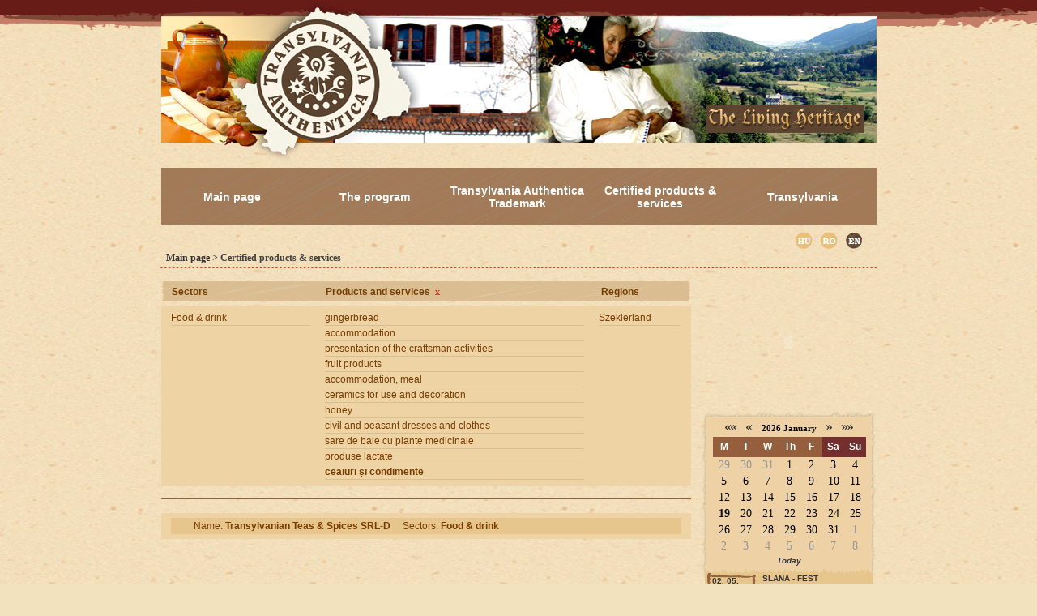

--- FILE ---
content_type: text/html; charset=UTF-8
request_url: https://transylvania-authentica.ro/lap/en/members/-19,-/0
body_size: 4608
content:

<!DOCTYPE HTML PUBLIC "-//W3C//DTD HTML 4.01 Transitional//EN">
<html>
 <head>
		<BASE HREF="https://transylvania-authentica.ro/">
		<title>Transylvania-Authentica, accomodation,meal,arts,crafts</title>
		<meta name="description" content="Transylvania Authentica">
		<meta name="keywords" content="erdely  ardeal  transylvania  traditional natural certified hagyomanyos  minositett  kezmuves crafts">
	 <link rel="stylesheet" href="styles.css">
		<title>TA</title>
	 <meta http-equiv="content-type" content="text/html; charset=utf-8">
		<script type="text/javascript" language="JavaScript" src="js/jquery-1.4.4.js"></script>
		<script type="text/javascript" language="JavaScript" src="js/functions.js"></script>
		<script type="text/javascript" src="js/jquery.lightbox-0.5.js"></script>
		<link rel="stylesheet" type="text/css" href="styles/jquery.lightbox-0.5.css" media="all">
		<script language="javascript" type="text/javascript">AC_FL_RunContent = 0;</script>
		<script src="AC_RunActiveContent1.js" type="text/javascript" language="javascript"></script>
		<!--[if lt IE 7.]>
  <script defer type="text/javascript" src="js/pngfix.js"></script>
  <![endif]-->		
	</head>
 <body onLoad="
	 t=setInterval('figyel()', 100); datum('1768785139', 'en'); showGal('foto', 0, 'en');
		">
	 <DIV id="top">
		 <div id="banner" style="background-image: url(images/bannerta_en.png);">
			</div>
		</DIV>
		
		<DIV id="menu">
		 <div class="menu-item" id="mn1" onMouseOver="this.style.backgroundImage='url(images/itembg.png)';$('#mi1').css('color','white');showMenu('menu_1');" onMouseOut="this.style.backgroundImage='';$('#mi1').css('color','white');kint=true"><table cellpadding=0 cellspacing=0><tr><td height=46 width=176 align=center valign=middle><a class="menuitem" id=mi1 href="https://transylvania-authentica.ro/lap/en">Main page</a></td></tr></table></div>
		 <div class="menu-item" id="mn2" onMouseOver="this.style.backgroundImage='url(images/itembg.png)';$('#mi2').css('color','white');showMenu('menu_2');" onMouseOut="this.style.backgroundImage='';$('#mi2').css('color','white');kint=true"><table cellpadding=0 cellspacing=0><tr><td height=46 width=176 align=center valign=middle><a class="menuitem" id=mi2 href="javascript:void(0)">The program</a></td></tr></table></div>
		 <div class="menu-item" id="mn3" onMouseOver="this.style.backgroundImage='url(images/itembg.png)';$('#mi3').css('color','white');showMenu('menu_3');" onMouseOut="this.style.backgroundImage='';$('#mi3').css('color','white');kint=true"><table cellpadding=0 cellspacing=0><tr><td height=46 width=176 align=center valign=middle><a class="menuitem" id=mi3 href="javascript:void(0)">Transylvania Authentica Trademark</a></td></tr></table></div>
		 <div class="menu-item" id="mn4" onMouseOver="this.style.backgroundImage='url(images/itembg.png)';$('#mi4').css('color','white'); " onMouseOut="this.style.backgroundImage='';$('#mi4').css('color','white');kint=true"><table cellpadding=0 cellspacing=0><tr><td height=46 width=176 align=center valign=middle><a class="menuitem" id=mi4 href="lap/en/members">Certified products &amp; services</a></td></tr></table></div>
		 <div class="menu-item" id="mn5" onMouseOver="this.style.backgroundImage='url(images/itembg.png)';$('#mi5').css('color','white');showMenu('menu_5');" onMouseOut="this.style.backgroundImage='';$('#mi5').css('color','white');kint=true"><table cellpadding=0 cellspacing=0><tr><td height=46 width=176 align=center valign=middle><a class="menuitem" id=mi5 href="javascript:void(0)">Transylvania</a></td></tr></table></div>
		</DIV>
		
		<table style="text-align:left;width:883px; margin:0 auto 0 auto;" cellpadding=0 cellspacing=0>
			<tr>
				<td height=0>
					<div onMouseOver="$('#mn1').trigger('onmouseover')" onMouseOut="$('#mn1').trigger('onmouseout')" id="menu_1" class="menu">
						<div class="sb-sep" style="margin-top:12px">&nbsp;</div>
						<div class="submenu"><a href="lap/en" class="sm-item">News</a></div>
						<div class="sb-sep">&nbsp;</div>
						<div class="submenu"><a href="lap/en/events" class="sm-item">Events</a></div>
						<div class="sb-sep">&nbsp;</div>
						<div class="submenu"><a href="lap/en/contact-information-transylvania-authentica-trademark" class="sm-item">Contact /<br> Message box</a></div>
						<div class="sb-sep">&nbsp;</div>
						<div class="submenu"><a href="lap/en/faq" class="sm-item">F.A.Q.</a></div>
						<div class="sb-sep">&nbsp;</div>
					</div>
					<div onMouseOver="$('#mn2').trigger('onmouseover')" onMouseOut="$('#mn2').trigger('onmouseout')" id="menu_2" class="menu">
						<div class="sb-sep" style="margin-top:12px">&nbsp;</div>
						<div class="submenu"><a href="lap/en/transylvania-authentica-program" class="sm-item">Transylvania<br>Authentica</a></div>
						<div class="sb-sep">&nbsp;</div>
						<div class="submenu"><a href="lap/en/environmental-partnership-foundation" class="sm-item">Environmental<br>Partnership<br>Foundation</a></div>
						<div class="sb-sep">&nbsp;</div>
						<div class="submenu"><a href="lap/en/partners" class="sm-item">Partners</a></div>
						<div class="sb-sep">&nbsp;</div>
						<div class="submenu"><a href="lap/en/sponsors" class="sm-item">Founder</a></div>
						<div class="sb-sep">&nbsp;</div>
					</div>
					<div onMouseOver="$('#mn3').trigger('onmouseover')" onMouseOut="$('#mn3').trigger('onmouseout')" id="menu_3" class="menu">
						<div class="sb-sep" style="margin-top:12px">&nbsp;</div>
						<div class="submenu"><a href="lap/en/transylvania-authentica-trademark" class="sm-item">Description</a></div>
						<div class="sb-sep">&nbsp;</div>
						<div class="submenu"><a href="lap/en/sectors" class="sm-item">Sectors</a></div>
						<div class="sb-sep">&nbsp;</div>
						<div class="submenu"><a href="lap/en/application" class="sm-item">Application</a></div>
						<div class="sb-sep">&nbsp;</div>
						<div class="submenu"><a href="lap/en/transylvania-authentica-application-form" class="sm-item">Application form</a></div>
						<div class="sb-sep">&nbsp;</div>
					</div>
					<div onMouseOver="$('#mn4').trigger('onmouseover')" onMouseOut="$('#mn4').trigger('onmouseout')" id="menu_4" class="menu">
						<div class="sb-sep" style="margin-top:12px">&nbsp;</div>
						<div class="submenu"><a href="javascript:;" class="sm-item">Members</a></div>
						<div class="spacer" style="height:3px">&nbsp;</div>
						<div class="sb-sep">&nbsp;</div>
						<div class="spacer">&nbsp;</div>
						<div class="sb-sep">&nbsp;</div>
						<div class="spacer" style="height:3px">&nbsp;</div>
						<div class="submenu"><a href="javascript:;" class="sm-item">Sectors</a></div>
						<div class="sb-sep">&nbsp;</div>
						<div class="submenu"><a href="javascript:;" class="sm-item">Products and services</a></div>
						<div class="sb-sep">&nbsp;</div>
						<div class="submenu"><a href="javascript:;" class="sm-item">Regions</a></div>
						<div class="sb-sep">&nbsp;</div>
						<div class="submenu"><a href="javascript:;" class="sm-item">Locations</a></div>
						<div class="sb-sep">&nbsp;</div>
					</div>
					<div onMouseOver="$('#mn5').trigger('onmouseover')" onMouseOut="$('#mn5').trigger('onmouseout')"id="menu_5" class="menu">
						<div class="sb-sep" style="margin-top:12px">&nbsp;</div>
						<div class="submenu"><a href="lap/en/despre-transilvania" class="sm-item">Description</a></div>
						<div class="sb-sep">&nbsp;</div>
						<div class="submenu"><a href="lap/en/transylvanian-plateu" class="sm-item">Transylvanian Plateu</a></div>
						<div class="sb-sep">&nbsp;</div>
						<div class="submenu"><a href="lap/en/south-ransylvania-banat" class="sm-item">South Trans. and Banat</a></div>
						<div class="sb-sep">&nbsp;</div>
						<div class="submenu"><a href="lap/en/maramures" class="sm-item">Maramures</a></div>
						<div class="sb-sep">&nbsp;</div>
						<div class="submenu"><a href="lap/en/crisana-tara-mosilor" class="sm-item">Crisana si Tara Mosilor</a></div>
						<div class="sb-sep">&nbsp;</div>
						<div class="submenu"><a href="lap/en/saxon-land" class="sm-item">Saxon Land</a></div>
						<div class="sb-sep">&nbsp;</div>
						<div class="submenu"><a href="lap/en/szekler-land" class="sm-item">Seklerland</a></div>
						<div class="sb-sep">&nbsp;</div>
						<div class="submenu"><a href="lap/en/photo-galley" class="sm-item">Gallery</a></div>
						<div class="sb-sep">&nbsp;</div>
						<div class="submenu"><a href="lap/en/sources" class="sm-item">Sources</a></div>
						<div class="sb-sep">&nbsp;</div>
					</div>
				</td>
			</tr>
		</table>
		
		<div class="spacer" style="height:9px">&nbsp;</div>
		<div id="lang-ch">
		 <a href="lap/hu/tagok/-19,-/0"><img src="images/hu_off.gif"></a>
			<a href="lap/ro/membrii/-19,-/0"><img src="images/ro_off.gif" hspace=6></a>
			<a href="lap/en/members/-19,-/0"><img src="images/en_on.gif"></a>
			<!--a href="lap/hu"><img src="images/hu_off.gif"></a>
			<a href="lap/ro"><img src="images/ro_off.gif" hspace=6></a>
			<a href="lap/en"><img src="images/en_on.gif"></a-->
		</div>
	
	 <div id="title"><a class=none href="en">Main page</a> > Certified products &amp; services</div>
		
		<div class="spacer" style="height:6px">&nbsp;</div>
	
	 <DIV id="page">
		 <DIV id="left"><div class="spacer" style="height : 10px">&nbsp;</div>
<a name=szak></a>
<div style="width: 654px; height:24px; background-image: url(images/bgkereso.gif)">
 <div style="float:left; width: 172px; margin-left: 13px; font-size:12px;font-weight: bold; padding-top:6px;">Sectors</div>
	<div style="float:left; width: 340px; margin-left: 18px; font-size:12px;font-weight: bold; padding-top:6px;">Products and services&nbsp;&nbsp;<a title="Delete filter" style="text-decoration:none;font-family:verdana" href="lap/en/members/--#szak">x</a></div>
	<div style="float:left; width: 80px;   font-size:12px;font-weight: bold; padding-top:6px;">Regions</div>
 <div class="spacer" style="height : 1px">&nbsp;</div>
</div>
 

<div style="margin-top:6px; padding: 6px 12px; font-size:12px;  background-color: #eed3a5">
 <div style="float:left; width: 172px;"><div class="k-item "><a href="lap/en/members/3-19,-#szak">Food & drink</a></div>
	</div>
 <div style="float:left; width: 320px; margin-left:18px;"><div class="k-item "><a href="lap/en/members/-19,2-#szak">gingerbread</a></div><div class="k-item "><a href="lap/en/members/-19,3-#szak">accommodation</a></div><div class="k-item "><a href="lap/en/members/-19,4-#szak">presentation of the craftsman activities</a></div><div class="k-item "><a href="lap/en/members/-19,5-#szak">fruit products</a></div><div class="k-item "><a href="lap/en/members/-19,9-#szak">accommodation, meal</a></div><div class="k-item "><a href="lap/en/members/-19,12-#szak">ceramics for use and decoration</a></div><div class="k-item "><a href="lap/en/members/-19,13-#szak">honey</a></div><div class="k-item "><a href="lap/en/members/-19,16-#szak">civil and peasant dresses and clothes</a></div><div class="k-item "><a href="lap/en/members/-19,17-#szak">sare de baie cu plante medicinale</a></div><div class="k-item "><a href="lap/en/members/-19,18-#szak">produse lactate</a></div><div class="k-item sel"><a href="lap/en/members/--#szak">ceaiuri &#537;i condimente</a></div>
	</div>	
	
 <div style="float:left; width: 100px; margin-left:18px;"><div class="k-item "><a href="lap/en/members/-19,-6#szak">Szeklerland</a></div>
	</div>		
	
<div class="spacer" style="height : 1px">&nbsp;</div>
</div>
<div class="spacer" style="height : 16px">&nbsp;</div><div style="border-top:1px solid #955f3d; height:1px; overflow:hidden">&nbsp;</div><div class="spacer" style="height : 16px">&nbsp;</div><div style=" padding: 6px 12px; font-size:12px;  background-color: #eed3a5"><div class="tag-item" style="background-color: #e7c68e"><a href="lap/en/members-description/-19,-/Transylvanian-Teas--Spices-SRL-D-Food--drink-ceaiuri-537i-condimente-35">Name: <b>Transylvanian Teas & Spices SRL-D</b>&nbsp;&nbsp;&nbsp;&nbsp;&nbsp;Sectors: <b>Food & drink</b></a></div></div>				
	
			</DIV>
   
   <DIV id="right">
		<div style='margin-left:3px;'>
				<object classid="clsid:d27cdb6e-ae6d-11cf-96b8-444553540000" codebase="http://download.macromedia.com/pub/shockwave/cabs/flash/swflash.cab#version=7,0,0,0" width="207" height="170" id="ads1" align="middle">
						<param name="allowScriptAccess" value="sameDomain" />
						<param name="movie" value="images/banner_en.swf" />
						<param name="quality" value="high" />
						<param name="wmode" value="transparent" />
						<param name="bgcolor" value="#545454" />
						<embed src="images/banner_en.swf" quality="high" wmode="transparent" width="207" height="170" name="ads3" align="middle" allowScriptAccess="sameDomain" type="application/x-shockwave-flash" pluginspage="http://www.macromedia.com/go/getflashplayer" />
					</object>			
		
		</div>
			 <div id="naptar">
				
				</div>
				<div class="hirmini">
					<div class="hirmini-title">
						<div class="hirmini-datum">02. 05. 2014</div>
						<div class="hirmini-title-text"><a class="link-11-black" href="lap/en/events/1391551200/SLAN---FEST-38">SLANĂ - FEST</a></div>
						<div class=spacer></div>
					</div>
					<div class="hirmini-body">
						<div class="hirmini-heading">
							Târgul &#537;i concursul slăninelor de casă.

Sursă: http://www.craftsmen.ro/index.php/programe/targuri/284-slana-fest-iv
						</div>
						<div class="hirmini-bottom"><a href="lap/en/events/1391551200/SLAN---FEST-38" class="link-tovabb2">details&nbsp;<img src="images/tovabb.gif"></a></div>
					</div>
				</div>	
    
				<div class="hirmini">
					<div class="hirmini-title">
						<div class="hirmini-datum">12. 16. 2013</div>
						<div class="hirmini-title-text"><a class="link-11-black" href="lap/en/events/1387144800/TARG-DE-CRCIUN-37">TÂRG DE CRĂCIUN</a></div>
						<div class=spacer></div>
					</div>
					<div class="hirmini-body">
						<div class="hirmini-heading">
							În acest an Breasla Mestesugarilor din Transilvania, impreuna cu Asociatia Mesterilor Populari din Cluj organizeaza Targuri in două loca&#539;ii: strada Sextil Puscariu si piateta din partea dreapta a Casei Matia, respectiv curtea Muzeului de Arta (Palatul Banffy), de pe Piata Unirii nr. 30.
						</div>
						<div class="hirmini-bottom"><a href="lap/en/events/1387144800/TARG-DE-CRCIUN-37" class="link-tovabb2">details&nbsp;<img src="images/tovabb.gif"></a></div>
					</div>
				</div>	
    
				<div class="hirmini">
					<div class="hirmini-title">
						<div class="hirmini-datum">08. 28. 2013</div>
						<div class="hirmini-title-text"><a class="link-11-black" href="lap/en/events/1377637200/TARG-DE-TOAMN-LA-TARGU-SECUIESC-35">TÂRG DE TOAMNĂ LA TÂRGU SECUIESC</a></div>
						<div class=spacer></div>
					</div>
					<div class="hirmini-body">
						<div class="hirmini-heading">
							Perioada de desfăşurare: 18 august - 1 septembrie 2013
Sursă: www.oszisokadalom.ro
						</div>
						<div class="hirmini-bottom"><a href="lap/en/events/1377637200/TARG-DE-TOAMN-LA-TARGU-SECUIESC-35" class="link-tovabb2">details&nbsp;<img src="images/tovabb.gif"></a></div>
					</div>
				</div>	
    
						<div class="hirmini-body">
							<div class="hirmini-heading" style="text-align: center">
								<a href="lap/en/all-events" class="link-tovabb2">View all events</a>
							</div>
						</div><div class="spacer" style="height : 22px">&nbsp;</div>
					<div id="mini-galeria">
						<div style="padding-left:4px;padding-top:2px;"><div id="gal-foto" class=galeria-title><a href="javascript:;" onClick="showGal('foto', 0, 'en')">Photo</a></div><div id="gal-video" class=galeria-title><a href="javascript:;" onClick="showGal('video', 0, 'en')">Video</a></div><div id="gal-audio" class=galeria-title><a href="javascript:;" >Audio</a></div><div class="spacer" style="height : 1px">&nbsp;</div>
						</div><div class="spacer" style="height : 7px">&nbsp;</div>	
						<div id=gal-content></div>
					</div>
	   <div style='margin-top:16px;'>
				 <a href="http://www.facebook.com/pages/Transylvania-Authentica/216392868372217" target="_TOP" title="Transylvania Authentica"><img src="http://badge.facebook.com/badge/216392868372217.2563.2063287594.png" width="120" height="101" style="border: 0px;" /></a>
				 <br>
					<iframe src="http://www.facebook.com/plugins/like.php?href=http%3A%2F%2Fwww.facebook.com%2Fpages%2FTransylvania-Authentica%2F216392868372217&amp;send=false&amp;layout=button_count&amp;width=100&amp;show_faces=false&amp;action=like&amp;colorscheme=light&amp;font=lucida+grande&amp;height=21" scrolling="no" frameborder="0" style="border:none; overflow:hidden; width:100px; height:21px; margin:10px 0 0 4px" allowTransparency="true"></iframe>
				</div>
		 </DIV>		
   <div class=spacer></div>			
		</DIV>
		
		<DIV id="bottom-top">
		 &nbsp;
		</DIV>
		
		<DIV id="bottom-middle">
		 <div style="width:883px; margin:0 auto 0 auto; text-align:left">
			 <div style="float:left;width:10px;">&nbsp;</div>
			 <div class="bottom-cim"><a href="https://transylvania-authentica.ro/">Main page</a></div>
				<div class="bottom-cim"><a href="lap/en/transylvania-authentica-program">The program</a></div>
				<div class="bottom-cim"><a href="lap/en/transylvania-authentica-trademark">Transylvania Authentica Trademark</a></div>
				<div class="bottom-cim"><a href="lap/en/members">Certified products &amp; services</a></div>
				<div class="bottom-cim"><a href="lap/en/despre-transilvania">Transylvania</a></div>
				<div class="spacer"></div>
				<div class="bottom-sep"></div>
				<div style="float:left;width:10px;">&nbsp;</div>
				<div class="links-holder">
				 <a href="lap/en/news" class="bottom-link">News</a><br>
					<a href="lap/en/events" class="bottom-link">Events</a><br>
					<a href="lap/en/contact-information-transylvania-authentica-trademark" class="bottom-link">Contact</a><br>
					<a href="lap/en/faq" class="bottom-link">F.A.Q.</a><br>	
					<a href="lap/en/video-gallery" class="bottom-link">Video gallery</a><br>
					<a href="lap/en/audio" class="bottom-link">Audio gallery</a>
					
				</div>
				<div class="links-holder">
				 <a href="lap/en/environmental-partnership-foundation" class="bottom-link">Environmental<br>Partnership<br>Foundation</a><br>
					<a href="lap/en/partners" class="bottom-link">Partners</a><br>
					<a href="lap/en/sponsors" class="bottom-link">Founder</a>
				</div>
				<div class="links-holder">
				 <a href="lap/en/sectors" class="bottom-link">Sectors</a><br>
					<a href="lap/en/application" class="bottom-link">Application</a><br>
					<a href="lap/en/transylvania-authentica-application-form" class="bottom-link">Application form</a>
				</div>
				<div class="links-holder">
				 <a  href="lap/en/members" class="bottom-link">Members /<br>list details</a>
				</div>
				<div class="links-holder">
				 <a href="lap/en/transylvanian-plateu" class="bottom-link">Transylvanian Plateu</a><br>
					<a href="lap/en/south-ransylvania-banat" class="bottom-link">South Trans. and Banat</a><br>
					<a href="lap/en/maramures" class="bottom-link">Maramures</a><br>
					<a href="lap/en/crisana-tara-mosilor" class="bottom-link">Crisana si Tara Mosilor</a>
				</div>
				<div class="links-holder">
				 <a href="lap/en/saxon-land" class="bottom-link">Saxon Land</a><br>
					<a href="lap/en/szekler-land" class="bottom-link">Seklerland</a><br>
					<a href="lap/en/photo-galley" class="bottom-link">Gallery</a><br>
					<a href="lap/en/sources" class="bottom-link">Sources</a>
				</div>
				<div class="spacer"></div>
			</div>
			<br><br><br><br>
		</DIV>		

		<DIV id="bottom-bottom">
		 &nbsp;
		</DIV>		
		
		<DIV style="width: 730px; margin: 0 auto 0 auto;">
		 <div style="float:left;"><a href="javascript:;" onClick="$('body').animate({scrollTop:0}, 'slow')"><img src="images/totop_hu.gif"></a></div>
			<div style="float:right"><span style="color:#404040">&nbsp;&nbsp;&bull;&nbsp;&nbsp;</span><a class="dweb" href="http://www.dweb.ro" target="_blank">DirectWeb &copy; 2011</a></div>
			<div style="float:right;"><a href="http://www.dweb.ro" target="_blank"><img onMouseOver="this.src='images/dweb_on.gif'" onMouseOut="this.src='images/dweb.gif'" alt="DirectWeb Webdesign Printdesign" title="DirectWeb Webdesign Printdesign" src="images/dweb.gif"></a></div>
			<div class="spacer">&nbsp;</div>
		</DIV>
		
 </body>	

</html>


--- FILE ---
content_type: text/html; charset=ISO-8859-2
request_url: https://transylvania-authentica.ro/ajax_naptar.php?now=1768785139&lang=en&_=1768785143396
body_size: 694
content:

<center>
<table cellpadding=0 cellspacing=0 style="margin-left:1px">
		<tr><td height=15></td></tr>
		<tr>
			<td align=center colspan=14 style="font-size:8px;">
			 <table cellpadding=0 cellspacing=0>
				 <tr>
					 <td><a href="javascript:;" onClick="datum(1735725601,'en')"><img src="images/dprevv.gif"></a></td>
						<td width=6></td>
						<td><a href="javascript:;" onClick="datum(1764583201,'en')"><img src="images/dperv.gif"></a></td>
						<td width=9></td>
						<td><span style="font-family: 'bookman old style'; font-size:11px; color:black"><b>2026 January</b></span></td>
						<td width=9></td>
						<td><a href="javascript:;" onClick="datum(1769940001,'en')"><img src="images/dnext.gif"></a></td>
						<td width=6></td>
						<td><a href="javascript:;" onClick="datum(1798797601,'en')"><img src="images/dnextt.gif"></a></td>
					</tr>
    </table>
   </td>				
		</tr>
	
		<tr><td height=5></td></tr>
		<tr style="">
			<td height=25></td>
			<td width=27 align=center class=nap>M</td>
			<td width=0></td>
			<td width=27 align=center class=nap>T</td>
			<td width=0></td>
			<td width=27 align=center class=nap>W</td>
			<td width=0></td>
			<td width=27 align=center class=nap>Th</td>
			<td width=0></td>
			<td width=27 align=center class=nap>F</td>
			<td width=0></td>
			<td width=27 align=center class=napv>Sa</td>
			<td width=0></td>
			<td width=27 align=center class=napv>Su</td>
			<td width=0></td>
		</tr>
		<tr><td height=2 ></td></tr><tr><td height=17></td><td align=center class=mashonap>29</td><td height=17></td><td align=center class=mashonap>30</td><td height=17></td><td align=center class=mashonap>31</td><td height=17></td><td align=center class=ehonap  >1</td><td height=17></td><td align=center class=ehonap  >2</td><td height=17></td><td align=center class=ehonap  >3</td><td height=17></td><td align=center class=ehonap  >4</td></tr><tr><td height=3></tD></tr><tr><td height=17></td><td align=center class=ehonap  >5</td><td height=17></td><td align=center class=ehonap  >6</td><td height=17></td><td align=center class=ehonap  >7</td><td height=17></td><td align=center class=ehonap  >8</td><td height=17></td><td align=center class=ehonap  >9</td><td height=17></td><td align=center class=ehonap  >10</td><td height=17></td><td align=center class=ehonap  >11</td></tr><tr><td height=3></tD></tr><tr><td height=17></td><td align=center class=ehonap  >12</td><td height=17></td><td align=center class=ehonap  >13</td><td height=17></td><td align=center class=ehonap  >14</td><td height=17></td><td align=center class=ehonap  >15</td><td height=17></td><td align=center class=ehonap  >16</td><td height=17></td><td align=center class=ehonap  >17</td><td height=17></td><td align=center class=ehonap  >18</td></tr><tr><td height=3></tD></tr><tr><td height=17></td><td align=center class=ehonap style="font-weight:bold;" >19</td><td height=17></td><td align=center class=ehonap  >20</td><td height=17></td><td align=center class=ehonap  >21</td><td height=17></td><td align=center class=ehonap  >22</td><td height=17></td><td align=center class=ehonap  >23</td><td height=17></td><td align=center class=ehonap  >24</td><td height=17></td><td align=center class=ehonap  >25</td></tr><tr><td height=3></tD></tr><tr><td height=17></td><td align=center class=ehonap  >26</td><td height=17></td><td align=center class=ehonap  >27</td><td height=17></td><td align=center class=ehonap  >28</td><td height=17></td><td align=center class=ehonap  >29</td><td height=17></td><td align=center class=ehonap  >30</td><td height=17></td><td align=center class=ehonap  >31</td><td height=17></td><td align=center class=mashonap>1</td></tr><tr><td height=3></tD></tr><tr><td height=17></td><td align=center class=mashonap>2</td><td height=17></td><td align=center class=mashonap>3</td><td height=17></td><td align=center class=mashonap>4</td><td height=17></td><td align=center class=mashonap>5</td><td height=17></td><td align=center class=mashonap>6</td><td height=17></td><td align=center class=mashonap>7</td><td height=17></td><td align=center class=mashonap>8</td></tr><tr><td height=3></tD></tr><tr><td height=0></td></tr>		
<tr><td colspan=14 align=center><a class=link-tovabb style="font-size:10px" href="javascript:;" onClick="datum(1767261600,'en')">Today</a></td></tr>		
	</table></center>

--- FILE ---
content_type: text/html; charset=ISO-8859-2
request_url: https://transylvania-authentica.ro/galeria_mini.php?id=0&m=foto&lang=en&_=1768785143398
body_size: 6908
content:

						<div onClick="$('#galminfoto_1365899').trigger('click');" style="cursor: pointer; margin-left:8px; margin-top:7px; width:187px; height:127px; background: transparent url(uploaded/images/picture_4173bf60931b54.gmin.jpg) no-repeat center center;">
							<a title="Ă.I. SĂĄndor KĂĄlmĂĄn Huba" id=galminfoto_1365899 href="uploaded/images/picture_4173bf60931b54.max.jpg" class=lightbox2></a>
						</div><a title="SC AND-VAR MĂŠzes SRL" id=galminfoto_1365781 style="display:none" href="uploaded/images/picture_04858a3d694c50.max.jpg" class=lightbox2></a><a title="Ă.I. GĂĄll ErzsĂŠbet" id=galminfoto_1365718 style="display:none" href="uploaded/images/picture_b4505b3c3f61aa.max.jpg" class=lightbox2></a><a title="Ă. I. Lajos Ferenc" id=galminfoto_1365822 style="display:none" href="uploaded/images/picture_6b76b8c720bf38.max.jpg" class=lightbox2></a><a title="" id=galminfoto_1365914 style="display:none" href="uploaded/images/picture_349d26294dfe88.max.jpg" class=lightbox2></a><a title="PFA Teleki Aranka" id=galminfoto_1365713 style="display:none" href="uploaded/images/picture_01c1907a3fa45b.max.jpg" class=lightbox2></a><a title="" id=galminfoto_1365702 style="display:none" href="uploaded/images/picture_12227c6046646d.max.jpg" class=lightbox2></a><a title="" id=galminfoto_1365887 style="display:none" href="uploaded/images/picture_8984db362664d2.max.jpg" class=lightbox2></a><a title="" id=galminfoto_1365708 style="display:none" href="uploaded/images/picture_4ebac58d0f4465.max.jpg" class=lightbox2></a><a title="" id=galminfoto_1365907 style="display:none" href="uploaded/images/picture_033fe4037c4b31.max.jpg" class=lightbox2></a><a title="Geiszt Robert" id=galminfoto_1365940 style="display:none" href="uploaded/images/picture_6fe64d28e7a859.max.jpg" class=lightbox2></a><a title="" id=galminfoto_1365809 style="display:none" href="uploaded/images/picture_7ea81a65435f0f.max.jpg" class=lightbox2></a><a title="PortĂŠka Association" id=galminfoto_1365654 style="display:none" href="uploaded/images/picture_d933abae330d99.max.jpg" class=lightbox2></a><a title="" id=galminfoto_1365834 style="display:none" href="uploaded/images/picture_e30bddc3a8e208.max.jpg" class=lightbox2></a><a title="SC AND-VAR MĂŠzes SRL" id=galminfoto_1365623 style="display:none" href="uploaded/images/picture_99a0d0564d1152.max.jpg" class=lightbox2></a><a title="SC Ceramica Vitos KerĂĄmia SRL" id=galminfoto_1365607 style="display:none" href="uploaded/images/picture_17efaadf83111e.max.jpg" class=lightbox2></a><a title="" id=galminfoto_1365563 style="display:none" href="uploaded/images/picture_7adf14c169d7a8.max.jpg" class=lightbox2></a><a title="" id=galminfoto_1365658 style="display:none" href="uploaded/images/picture_3ed2d74596b71e.max.jpg" class=lightbox2></a><a title="PFA Teleki Aranka" id=galminfoto_1365804 style="display:none" href="uploaded/images/picture_f8196fd0b1005c.max.jpg" class=lightbox2></a><a title="Funda&#539;ia Artera" id=galminfoto_1365587 style="display:none" href="uploaded/images/picture_15444815579ddd.max.jpg" class=lightbox2></a><a title="Geiszt Robert" id=galminfoto_1365910 style="display:none" href="uploaded/images/picture_3b06d337c2fa1e.max.jpg" class=lightbox2></a><a title="" id=galminfoto_1365929 style="display:none" href="uploaded/images/picture_914a4e45969a9d.max.jpg" class=lightbox2></a><a title="SC ABETA SRL - Zsigmond Mill Pension " id=galminfoto_1365661 style="display:none" href="uploaded/images/picture_87b8efb71572f2.max.jpg" class=lightbox2></a><a title="Ă.I. SĂĄndor KĂĄlmĂĄn Huba" id=galminfoto_1365619 style="display:none" href="uploaded/images/picture_680928259498f4.max.jpg" class=lightbox2></a><a title="Transylvanian Teas & Spices SRL-D" id=galminfoto_1365845 style="display:none" href="uploaded/images/picture_ac4645cbf0b573.max.jpg" class=lightbox2></a><a title="SC ABETA SRL - Zsigmond Mill Pension " id=galminfoto_1365816 style="display:none" href="uploaded/images/picture_6a4500d576e306.max.jpg" class=lightbox2></a><a title="" id=galminfoto_1365798 style="display:none" href="uploaded/images/picture_48a3f3ec1f7521.max.jpg" class=lightbox2></a><a title="Ă.I. GĂĄll ErzsĂŠbet" id=galminfoto_1365697 style="display:none" href="uploaded/images/picture_c797c56dd467af.max.jpg" class=lightbox2></a><a title="SC Ăko-Tourism SRL - Seven Flowers Pension" id=galminfoto_1365745 style="display:none" href="uploaded/images/picture_f7e98c6ce12833.max.jpg" class=lightbox2></a><a title="" id=galminfoto_1365857 style="display:none" href="uploaded/images/picture_c842d7ec55b4c9.max.jpg" class=lightbox2></a><a title="Geiszt Robert" id=galminfoto_1365634 style="display:none" href="uploaded/images/picture_61481191192ad3.max.jpg" class=lightbox2></a><a title="Transylvanian Teas & Spices SRL-D" id=galminfoto_1365677 style="display:none" href="uploaded/images/picture_6421248637b506.max.jpg" class=lightbox2></a><a title="Funda&#539;ia Artera" id=galminfoto_1365902 style="display:none" href="uploaded/images/picture_ca295121842063.max.jpg" class=lightbox2></a><a title="PFA Teleki Aranka" id=galminfoto_1365675 style="display:none" href="uploaded/images/picture_d029227823cf07.max.jpg" class=lightbox2></a><a title="SC Tofam - Prest SRL" id=galminfoto_1365629 style="display:none" href="uploaded/images/picture_be86777c52fee0.max.jpg" class=lightbox2></a><a title="PFA Trif Iulia-Cornelia" id=galminfoto_1365937 style="display:none" href="uploaded/images/picture_247ed912f1a52d.max.jpg" class=lightbox2></a><a title="" id=galminfoto_1365627 style="display:none" href="uploaded/images/picture_c6b3a2a1221ddc.max.jpg" class=lightbox2></a><a title="Ă.I. GĂĄll ErzsĂŠbet" id=galminfoto_1365683 style="display:none" href="uploaded/images/picture_7cbb0a43ac1ba3.max.jpg" class=lightbox2></a><a title="" id=galminfoto_1365883 style="display:none" href="uploaded/images/picture_91c09a77b17322.max.jpg" class=lightbox2></a><a title="" id=galminfoto_1365719 style="display:none" href="uploaded/images/picture_60d70c53b6723f.max.jpg" class=lightbox2></a><a title="" id=galminfoto_1365925 style="display:none" href="uploaded/images/picture_53f7bc11796fbf.max.jpg" class=lightbox2></a><a title="" id=galminfoto_1365911 style="display:none" href="uploaded/images/picture_11b30cd782bdd7.max.jpg" class=lightbox2></a><a title="" id=galminfoto_1365778 style="display:none" href="uploaded/images/picture_db49dcc37bb384.max.jpg" class=lightbox2></a><a title="SC SzĂŠkely-Tour SRL - Seven Flowers Pension" id=galminfoto_1365760 style="display:none" href="uploaded/images/picture_4f7b99775a2e65.max.jpg" class=lightbox2></a><a title="SC Ceramica Vitos KerĂĄmia SRL" id=galminfoto_1365904 style="display:none" href="uploaded/images/picture_ca19a5cd7a970e.max.jpg" class=lightbox2></a><a title="SC Ceramica Vitos KerĂĄmia SRL" id=galminfoto_1365756 style="display:none" href="uploaded/images/picture_f3afbbd7452851.max.jpg" class=lightbox2></a><a title="Transylvanian Teas & Spices SRL-D" id=galminfoto_1365763 style="display:none" href="uploaded/images/picture_cabefb53fc1512.max.jpg" class=lightbox2></a><a title="" id=galminfoto_1365727 style="display:none" href="uploaded/images/picture_a16a77fdb7aa62.max.jpg" class=lightbox2></a><a title="" id=galminfoto_1365767 style="display:none" href="uploaded/images/picture_21f9b094a71c5e.max.jpg" class=lightbox2></a><a title="SC Helvien Inara SRL" id=galminfoto_1365891 style="display:none" href="uploaded/images/picture_001ea9cedf7d31.max.jpg" class=lightbox2></a><a title="PFA Teleki Aranka" id=galminfoto_1365774 style="display:none" href="uploaded/images/picture_71ff6d3694a406.max.jpg" class=lightbox2></a><a title="Funda&#539;ia Artera" id=galminfoto_1365905 style="display:none" href="uploaded/images/picture_f715e0fd4f712e.max.jpg" class=lightbox2></a><a title="SC SzĂŠkely-Tour SRL - Seven Flowers Pension" id=galminfoto_1365886 style="display:none" href="uploaded/images/picture_777d4926c12d77.max.jpg" class=lightbox2></a><a title="" id=galminfoto_1365846 style="display:none" href="uploaded/images/picture_25009c1cad01b1.max.jpg" class=lightbox2></a><a title="SC Ceramica Vitos KerĂĄmia SRL" id=galminfoto_1365825 style="display:none" href="uploaded/images/picture_cab02980c924bf.max.jpg" class=lightbox2></a><a title="Ă.I. GĂĄll ErzsĂŠbet" id=galminfoto_1365596 style="display:none" href="uploaded/images/picture_62192f9c6f2166.max.jpg" class=lightbox2></a><a title="Ă. I. LĂĄszlĂł J Zsolt" id=galminfoto_1365873 style="display:none" href="uploaded/images/picture_316192201d3656.max.jpg" class=lightbox2></a><a title="PFA Teleki Aranka" id=galminfoto_1365853 style="display:none" href="uploaded/images/picture_ada5b4ca67242c.max.jpg" class=lightbox2></a><a title="Ă.I. Ciuban Simona " id=galminfoto_1365805 style="display:none" href="uploaded/images/picture_7d73d1a4112b63.max.jpg" class=lightbox2></a><a title="Ă.I. Ciuban Simona " id=galminfoto_1365645 style="display:none" href="uploaded/images/picture_98593127fe2418.max.jpg" class=lightbox2></a><a title="Funda&#539;ia Artera" id=galminfoto_1365799 style="display:none" href="uploaded/images/picture_ed57446d3cdeee.max.jpg" class=lightbox2></a><a title="" id=galminfoto_1365734 style="display:none" href="uploaded/images/picture_cb0b3510375466.max.jpg" class=lightbox2></a><a title="SC Helvien Inara SRL" id=galminfoto_1365922 style="display:none" href="uploaded/images/picture_1bbf4689db0c11.max.jpg" class=lightbox2></a><a title="SC Tofam - Prest SRL" id=galminfoto_1365741 style="display:none" href="uploaded/images/picture_7bcf157d4d2ce6.max.jpg" class=lightbox2></a><a title="" id=galminfoto_1365866 style="display:none" href="uploaded/images/picture_ae1b28abb7ec49.max.jpg" class=lightbox2></a><a title="" id=galminfoto_1365748 style="display:none" href="uploaded/images/picture_077a416aca81fd.max.jpg" class=lightbox2></a><a title="" id=galminfoto_1365818 style="display:none" href="uploaded/images/picture_0d04a6e5b22897.max.jpg" class=lightbox2></a><a title="Transylvanian Teas & Spices SRL-D" id=galminfoto_1365604 style="display:none" href="uploaded/images/picture_dedc7d761b2d1c.max.jpg" class=lightbox2></a><a title="" id=galminfoto_1365874 style="display:none" href="uploaded/images/picture_cd4e1abd02a83e.max.jpg" class=lightbox2></a><a title="" id=galminfoto_1365601 style="display:none" href="uploaded/images/picture_fa34b9df38346e.max.jpg" class=lightbox2></a><a title="" id=galminfoto_1365872 style="display:none" href="uploaded/images/picture_a9006b8c2a9ae1.max.jpg" class=lightbox2></a><a title="" id=galminfoto_1365819 style="display:none" href="uploaded/images/picture_a7f633a35d6873.max.jpg" class=lightbox2></a><a title="PFA Teleki Aranka" id=galminfoto_1365625 style="display:none" href="uploaded/images/picture_7ff0b908bd2364.max.jpg" class=lightbox2></a><a title="SC Helvien Inara SRL" id=galminfoto_1365580 style="display:none" href="uploaded/images/picture_86c6ce6b2b3993.max.jpg" class=lightbox2></a><a title="SC Tofam - Prest SRL" id=galminfoto_1365576 style="display:none" href="uploaded/images/picture_aebade20d6510c.max.jpg" class=lightbox2></a><a title="Ă.I. SĂĄndor KĂĄlmĂĄn Huba" id=galminfoto_1365926 style="display:none" href="uploaded/images/picture_3b2d58edd5ca1b.max.jpg" class=lightbox2></a><a title="" id=galminfoto_1365935 style="display:none" href="uploaded/images/picture_0661c48ef072b8.max.jpg" class=lightbox2></a><a title="PortĂŠka Association" id=galminfoto_1365916 style="display:none" href="uploaded/images/picture_740c3e03495224.max.jpg" class=lightbox2></a><a title="SC SzĂŠkely-Tour SRL - Seven Flowers Pension" id=galminfoto_1365577 style="display:none" href="uploaded/images/picture_860b7103428dc8.max.jpg" class=lightbox2></a><a title="" id=galminfoto_1365666 style="display:none" href="uploaded/images/picture_4d2844c0af2311.max.jpg" class=lightbox2></a><a title="" id=galminfoto_1365642 style="display:none" href="uploaded/images/picture_00ef7b5d650c7e.max.jpg" class=lightbox2></a><a title="Ă.I. Bartha F Zsolt" id=galminfoto_1365885 style="display:none" href="uploaded/images/picture_1bfc38884e08d2.max.jpg" class=lightbox2></a><a title="SC Ăko-Tourism SRL - Seven Flowers Pension" id=galminfoto_1365893 style="display:none" href="uploaded/images/picture_ebf3e005834e0f.max.jpg" class=lightbox2></a><a title="Funda&#539;ia Artera" id=galminfoto_1365635 style="display:none" href="uploaded/images/picture_ba785adc6329b7.max.jpg" class=lightbox2></a><a title="Ă.I. GĂĄll ErzsĂŠbet" id=galminfoto_1365663 style="display:none" href="uploaded/images/picture_b33d0b8c87c679.max.jpg" class=lightbox2></a><a title="Ă.I. Ciuban Simona " id=galminfoto_1365703 style="display:none" href="uploaded/images/picture_f60c202ff31518.max.jpg" class=lightbox2></a><a title="" id=galminfoto_1365659 style="display:none" href="uploaded/images/picture_de525ff4a485b0.max.jpg" class=lightbox2></a><a title="" id=galminfoto_1365801 style="display:none" href="uploaded/images/picture_59a4b25aeb6ac1.max.jpg" class=lightbox2></a><a title="Ă.I. GĂĄll ErzsĂŠbet" id=galminfoto_1365569 style="display:none" href="uploaded/images/picture_04e7f6f03bf9a9.max.jpg" class=lightbox2></a><a title="" id=galminfoto_1 style="display:none" href="uploaded/images/picture_b21974d8e38ce4.max.jpg" class=lightbox2></a><a title="" id=galminfoto_1365597 style="display:none" href="uploaded/images/picture_b48e9d8b6a5cb3.max.jpg" class=lightbox2></a><a title="SC AND-VAR MĂŠzes SRL" id=galminfoto_1365690 style="display:none" href="uploaded/images/picture_9660f55526aae2.max.jpg" class=lightbox2></a><a title="" id=galminfoto_1365870 style="display:none" href="uploaded/images/picture_048d2b31724e35.max.jpg" class=lightbox2></a><a title="PFA Teleki Aranka" id=galminfoto_1365575 style="display:none" href="uploaded/images/picture_debe1a18ee5149.max.jpg" class=lightbox2></a><a title="" id=galminfoto_1365672 style="display:none" href="uploaded/images/picture_7caf5fc5243903.max.jpg" class=lightbox2></a><a title="" id=galminfoto_1365728 style="display:none" href="uploaded/images/picture_b32b9a4cf4f9aa.max.jpg" class=lightbox2></a><a title="PortĂŠka Association" id=galminfoto_1365582 style="display:none" href="uploaded/images/picture_1ac707267fa216.max.jpg" class=lightbox2></a><a title="Funda&#539;ia Artera" id=galminfoto_1365938 style="display:none" href="uploaded/images/picture_15bc2a863327e7.max.jpg" class=lightbox2></a><a title="Ă.I. Ciuban Simona " id=galminfoto_1365791 style="display:none" href="uploaded/images/picture_a4add8e3ed74a7.max.jpg" class=lightbox2></a><a title="PFA Teleki Aranka" id=galminfoto_1365923 style="display:none" href="uploaded/images/picture_7ec784cea30cd3.max.jpg" class=lightbox2></a><a title="Ă. I. LĂĄszlĂł J Zsolt" id=galminfoto_1365605 style="display:none" href="uploaded/images/picture_b5b8cd33082711.max.jpg" class=lightbox2></a><a title="Ă.I. Bartha F Zsolt" id=galminfoto_1365650 style="display:none" href="uploaded/images/picture_c8c0e017d76dc7.max.jpg" class=lightbox2></a><a title="" id=galminfoto_1365644 style="display:none" href="uploaded/images/picture_8fe6bf92c159d8.max.jpg" class=lightbox2></a><a title="" id=galminfoto_1365570 style="display:none" href="uploaded/images/picture_fddce0e0f8abfa.max.jpg" class=lightbox2></a><a title="SC Ăko-Tourism SRL - Seven Flowers Pension" id=galminfoto_1365696 style="display:none" href="uploaded/images/picture_94f3bb4d7f827a.max.jpg" class=lightbox2></a><a title="SC ABETA SRL - Zsigmond Mill Pension " id=galminfoto_1365880 style="display:none" href="uploaded/images/picture_1a4d4d5f50de6e.max.jpg" class=lightbox2></a><a title="SC SzĂŠkely-Tour SRL - Seven Flowers Pension" id=galminfoto_1365694 style="display:none" href="uploaded/images/picture_01194d502b4165.max.jpg" class=lightbox2></a><a title="SC Ăko-Tourism SRL - Seven Flowers Pension" id=galminfoto_1365715 style="display:none" href="uploaded/images/picture_da7ed6b506d2b0.max.jpg" class=lightbox2></a><a title="" id=galminfoto_1365731 style="display:none" href="uploaded/images/picture_3dbdd8814e3fed.max.jpg" class=lightbox2></a><a title="SC Tofam - Prest SRL" id=galminfoto_1365879 style="display:none" href="uploaded/images/picture_fdb0bb573b9eee.max.jpg" class=lightbox2></a><a title="PortĂŠka Association" id=galminfoto_1365617 style="display:none" href="uploaded/images/picture_d3ca7fbef2103d.max.jpg" class=lightbox2></a><a title="" id=galminfoto_1365906 style="display:none" href="uploaded/images/picture_4f9cca28d82076.max.jpg" class=lightbox2></a><a title="SC ABETA SRL - Zsigmond Mill Pension " id=galminfoto_1365828 style="display:none" href="uploaded/images/picture_60b4a1ff81723f.max.jpg" class=lightbox2></a><a title="" id=galminfoto_1365941 style="display:none" href="uploaded/images/picture_bdd35b536f13c6.max.jpg" class=lightbox2></a><a title="" id=galminfoto_1365772 style="display:none" href="uploaded/images/picture_486b58a38de94e.max.jpg" class=lightbox2></a><a title="" id=galminfoto_1365753 style="display:none" href="uploaded/images/picture_81d55b53fcae37.max.jpg" class=lightbox2></a><a title="" id=galminfoto_1365742 style="display:none" href="uploaded/images/picture_8b93cc06b2d374.max.jpg" class=lightbox2></a><a title="" id=galminfoto_1365908 style="display:none" href="uploaded/images/picture_f6666b51f555e3.max.jpg" class=lightbox2></a><a title="" id=galminfoto_1365632 style="display:none" href="uploaded/images/picture_57421f1d56810e.max.jpg" class=lightbox2></a><a title="" id=galminfoto_1365586 style="display:none" href="uploaded/images/picture_80e4ae4dfad2fd.max.jpg" class=lightbox2></a><a title="PortĂŠka Association" id=galminfoto_1365884 style="display:none" href="uploaded/images/picture_9656c8a68fa3fb.max.jpg" class=lightbox2></a><a title="SC Ceramica Vitos KerĂĄmia SRL" id=galminfoto_1365785 style="display:none" href="uploaded/images/picture_7dbffb8126d138.max.jpg" class=lightbox2></a><a title="Ă.I. GĂĄll ErzsĂŠbet" id=galminfoto_1365894 style="display:none" href="uploaded/images/picture_ae0cec3c87653c.max.jpg" class=lightbox2></a><a title="SC ABETA SRL - Zsigmond Mill Pension " id=galminfoto_1365647 style="display:none" href="uploaded/images/picture_bc8afd35409619.max.jpg" class=lightbox2></a><a title="" id=galminfoto_1365710 style="display:none" href="uploaded/images/picture_d7bab17292b688.max.jpg" class=lightbox2></a><a title="" id=galminfoto_1365693 style="display:none" href="uploaded/images/picture_0207464a6e79c5.max.jpg" class=lightbox2></a><a title="Ă. I. LĂĄszlĂł J Zsolt" id=galminfoto_1365942 style="display:none" href="uploaded/images/picture_064eb244734154.max.jpg" class=lightbox2></a><a title="Ă.I. SĂĄndor KĂĄlmĂĄn Huba" id=galminfoto_1365588 style="display:none" href="uploaded/images/picture_4fb3e8ca00521d.max.jpg" class=lightbox2></a><a title="Transylvanian Teas & Spices SRL-D" id=galminfoto_1365755 style="display:none" href="uploaded/images/picture_ee31bbcabbf284.max.jpg" class=lightbox2></a><a title="SC Ăko-Tourism SRL - Seven Flowers Pension" id=galminfoto_1365612 style="display:none" href="uploaded/images/picture_edc83f98182425.max.jpg" class=lightbox2></a><a title="" id=galminfoto_1365574 style="display:none" href="uploaded/images/picture_c6500a9ea27804.max.jpg" class=lightbox2></a><a title="" id=galminfoto_1365705 style="display:none" href="uploaded/images/picture_03aaf8baef14d0.max.jpg" class=lightbox2></a><a title="SC Helvien Inara SRL" id=galminfoto_1365855 style="display:none" href="uploaded/images/picture_e674dff4734d5e.max.jpg" class=lightbox2></a><a title="SC Ăko-Tourism SRL - Seven Flowers Pension" id=galminfoto_1365789 style="display:none" href="uploaded/images/picture_b06b1e03e11ed2.max.jpg" class=lightbox2></a><a title="SC Tofam - Prest SRL" id=galminfoto_1365794 style="display:none" href="uploaded/images/picture_fe04667c82328d.max.jpg" class=lightbox2></a><a title="" id=galminfoto_1365920 style="display:none" href="uploaded/images/picture_e39b04afaef930.max.jpg" class=lightbox2></a><a title="" id=galminfoto_1365837 style="display:none" href="uploaded/images/picture_4e5b3a04c35113.max.jpg" class=lightbox2></a><a title="SC ABETA SRL - Zsigmond Mill Pension " id=galminfoto_1365912 style="display:none" href="uploaded/images/picture_2ec9fe3706ff17.max.jpg" class=lightbox2></a><a title="" id=galminfoto_1365868 style="display:none" href="uploaded/images/picture_912bebc3708ba7.max.jpg" class=lightbox2></a><a title="SC Ăko-Tourism SRL - Seven Flowers Pension" id=galminfoto_1365945 style="display:none" href="uploaded/images/picture_b70857add30630.max.jpg" class=lightbox2></a><a title="SC Ceramica Vitos KerĂĄmia SRL" id=galminfoto_1365786 style="display:none" href="uploaded/images/picture_3c0fe9305bb31f.max.jpg" class=lightbox2></a><a title="" id=galminfoto_1365878 style="display:none" href="uploaded/images/picture_f0673e74363be8.max.jpg" class=lightbox2></a><a title="" id=galminfoto_1365655 style="display:none" href="uploaded/images/picture_1eb53494e78daf.max.jpg" class=lightbox2></a><a title="SC Helvien Inara SRL" id=galminfoto_1365860 style="display:none" href="uploaded/images/picture_b831be6f31b421.max.jpg" class=lightbox2></a><a title="" id=galminfoto_1365643 style="display:none" href="uploaded/images/picture_b88f66386818d0.max.jpg" class=lightbox2></a><a title="SC Helvien Inara SRL" id=galminfoto_1365784 style="display:none" href="uploaded/images/picture_70f893f1ad1c67.max.jpg" class=lightbox2></a><a title="" id=galminfoto_1365746 style="display:none" href="uploaded/images/picture_37d864f7277132.max.jpg" class=lightbox2></a><a title="SC Ăko-Tourism SRL - Seven Flowers Pension" id=galminfoto_1365684 style="display:none" href="uploaded/images/picture_67afc04af09b0f.max.jpg" class=lightbox2></a><a title="" id=galminfoto_1365564 style="display:none" href="uploaded/images/picture_5f5e828225aaba.max.jpg" class=lightbox2></a><a title="Funda&#539;ia Artera" id=galminfoto_1365668 style="display:none" href="uploaded/images/picture_cf890ae58cabee.max.jpg" class=lightbox2></a><a title="" id=galminfoto_1365909 style="display:none" href="uploaded/images/picture_ab0aa20db52a33.max.jpg" class=lightbox2></a><a title="SC Tofam - Prest SRL" id=galminfoto_1365630 style="display:none" href="uploaded/images/picture_0474092189f1f9.max.jpg" class=lightbox2></a><a title="Funda&#539;ia Artera" id=galminfoto_1365633 style="display:none" href="uploaded/images/picture_ebdf294b16f04d.max.jpg" class=lightbox2></a><a title="SC AND-VAR MĂŠzes SRL" id=galminfoto_1365820 style="display:none" href="uploaded/images/picture_bbaa21d14c7aca.max.jpg" class=lightbox2></a><a title="" id=galminfoto_1365931 style="display:none" href="uploaded/images/picture_9d7bb8f09a086d.max.jpg" class=lightbox2></a><a title="" id=galminfoto_1365761 style="display:none" href="uploaded/images/picture_64366214346fd2.max.jpg" class=lightbox2></a><a title="" id=galminfoto_1365610 style="display:none" href="uploaded/images/picture_6200fba9f61cad.max.jpg" class=lightbox2></a><a title="PFA Trif Iulia-Cornelia" id=galminfoto_1365797 style="display:none" href="uploaded/images/picture_7f46f268857e4c.max.jpg" class=lightbox2></a><a title="Ă.I. GĂĄll ErzsĂŠbet" id=galminfoto_1365934 style="display:none" href="uploaded/images/picture_2f5d3bdb6c07c2.max.jpg" class=lightbox2></a><a title="" id=galminfoto_1365590 style="display:none" href="uploaded/images/picture_83797bc0ceadc0.max.jpg" class=lightbox2></a><a title="" id=galminfoto_1365835 style="display:none" href="uploaded/images/picture_b8ea943c5ace90.max.jpg" class=lightbox2></a><a title="" id=galminfoto_1365670 style="display:none" href="uploaded/images/picture_3fc2f6ff6a95bc.max.jpg" class=lightbox2></a><a title="SC Tofam - Prest SRL" id=galminfoto_1365788 style="display:none" href="uploaded/images/picture_b454b644c8ee59.max.jpg" class=lightbox2></a><a title="Ă.I. SĂĄndor KĂĄlmĂĄn Huba" id=galminfoto_1365665 style="display:none" href="uploaded/images/picture_2f4d4c62910cfd.max.jpg" class=lightbox2></a><a title="PortĂŠka Association" id=galminfoto_1365913 style="display:none" href="uploaded/images/picture_6dd040055c8f07.max.jpg" class=lightbox2></a><a title="" id=galminfoto_1365840 style="display:none" href="uploaded/images/picture_469dd50cdec08e.max.jpg" class=lightbox2></a><a title="PFA Teleki Aranka" id=galminfoto_1365637 style="display:none" href="uploaded/images/picture_ba84b4c0a20c09.max.jpg" class=lightbox2></a><a title="" id=galminfoto_1365695 style="display:none" href="uploaded/images/picture_387cf2a14a3b24.max.jpg" class=lightbox2></a><a title="Transylvanian Teas & Spices SRL-D" id=galminfoto_1365707 style="display:none" href="uploaded/images/picture_d1a0ca7cf67bd7.max.jpg" class=lightbox2></a><a title="" id=galminfoto_1365680 style="display:none" href="uploaded/images/picture_4dedaca5c3b4f4.max.jpg" class=lightbox2></a><a title="SC SzĂŠkely-Tour SRL - Seven Flowers Pension" id=galminfoto_1365733 style="display:none" href="uploaded/images/picture_f03ec893767907.max.jpg" class=lightbox2></a><a title="" id=galminfoto_1365768 style="display:none" href="uploaded/images/picture_8cc381460519d2.max.jpg" class=lightbox2></a><a title="" id=galminfoto_1365932 style="display:none" href="uploaded/images/picture_fb3a0c4d681e5b.max.jpg" class=lightbox2></a><a title="" id=galminfoto_1365609 style="display:none" href="uploaded/images/picture_d00e57053d6f8c.max.jpg" class=lightbox2></a><a title="" id=galminfoto_1365830 style="display:none" href="uploaded/images/picture_e8b6c983f57f6e.max.jpg" class=lightbox2></a><a title="Ă.I. Bartha F Zsolt" id=galminfoto_1365875 style="display:none" href="uploaded/images/picture_293c2103f9b052.max.jpg" class=lightbox2></a><a title="Ă.I. GĂĄll ErzsĂŠbet" id=galminfoto_1365859 style="display:none" href="uploaded/images/picture_62ea540dadc968.max.jpg" class=lightbox2></a><a title="PortĂŠka Association" id=galminfoto_1365917 style="display:none" href="uploaded/images/picture_dcc694baad1ca5.max.jpg" class=lightbox2></a><a title="SC SzĂŠkely-Tour SRL - Seven Flowers Pension" id=galminfoto_1365807 style="display:none" href="uploaded/images/picture_5044e89912bfa8.max.jpg" class=lightbox2></a><a title="SC Tofam - Prest SRL" id=galminfoto_1365821 style="display:none" href="uploaded/images/picture_d7e810b77448c4.max.jpg" class=lightbox2></a><a title="" id=galminfoto_1365841 style="display:none" href="uploaded/images/picture_a2466fe32ab193.max.jpg" class=lightbox2></a><a title="Ă.I. SĂĄndor KĂĄlmĂĄn Huba" id=galminfoto_1365738 style="display:none" href="uploaded/images/picture_c2a6e1b2d500d3.max.jpg" class=lightbox2></a><a title="SC SzĂŠkely-Tour SRL - Seven Flowers Pension" id=galminfoto_1365847 style="display:none" href="uploaded/images/picture_a069d5c55c9114.max.jpg" class=lightbox2></a><a title="PortĂŠka Association" id=galminfoto_1365790 style="display:none" href="uploaded/images/picture_fcc89d13f978c5.max.jpg" class=lightbox2></a><a title="Transylvanian Teas & Spices SRL-D" id=galminfoto_1365720 style="display:none" href="uploaded/images/picture_e37a2526681975.max.jpg" class=lightbox2></a><a title="Ă.I. SĂĄndor KĂĄlmĂĄn Huba" id=galminfoto_1365751 style="display:none" href="uploaded/images/picture_e39d72e0a530a6.max.jpg" class=lightbox2></a><a title="Ă.I. SĂĄndor KĂĄlmĂĄn Huba" id=galminfoto_1365649 style="display:none" href="uploaded/images/picture_1b90eef4b30b85.max.jpg" class=lightbox2></a><a title="Funda&#539;ia Artera" id=galminfoto_1365714 style="display:none" href="uploaded/images/picture_e8330ca9022e50.max.jpg" class=lightbox2></a><a title="PortĂŠka Association" id=galminfoto_1365578 style="display:none" href="uploaded/images/picture_897744e5cd909b.max.jpg" class=lightbox2></a><a title="Ă.I. SĂĄndor KĂĄlmĂĄn Huba" id=galminfoto_1365802 style="display:none" href="uploaded/images/picture_1edd782d17fd13.max.jpg" class=lightbox2></a><a title="" id=galminfoto_1365808 style="display:none" href="uploaded/images/picture_2dafaae63fc6da.max.jpg" class=lightbox2></a><a title="" id=galminfoto_1365903 style="display:none" href="uploaded/images/picture_6f22a736578a9c.max.jpg" class=lightbox2></a><a title="" id=galminfoto_1365898 style="display:none" href="uploaded/images/picture_8547f875c0a85b.max.jpg" class=lightbox2></a><a title="" id=galminfoto_1365851 style="display:none" href="uploaded/images/picture_74cb43720a9680.max.jpg" class=lightbox2></a><a title="" id=galminfoto_1365589 style="display:none" href="uploaded/images/picture_bb7511667e6514.max.jpg" class=lightbox2></a><a title="" id=galminfoto_1365813 style="display:none" href="uploaded/images/picture_474d132e6412b9.max.jpg" class=lightbox2></a><a title="" id=galminfoto_1365758 style="display:none" href="uploaded/images/picture_ec5c999687b9e4.max.jpg" class=lightbox2></a><a title="Ă.I. SĂĄndor KĂĄlmĂĄn Huba" id=galminfoto_1365662 style="display:none" href="uploaded/images/picture_6f6a9e1e2a704a.max.jpg" class=lightbox2></a><a title="" id=galminfoto_1365765 style="display:none" href="uploaded/images/picture_06c6b064dc7094.max.jpg" class=lightbox2></a><a title="Funda&#539;ia Artera" id=galminfoto_1365737 style="display:none" href="uploaded/images/picture_1412dd15161207.max.jpg" class=lightbox2></a><a title="" id=galminfoto_1365896 style="display:none" href="uploaded/images/picture_6235f7e168e9d0.max.jpg" class=lightbox2></a><a title="SC SzĂŠkely-Tour SRL - Seven Flowers Pension" id=galminfoto_1365815 style="display:none" href="uploaded/images/picture_6c2a667786344d.max.jpg" class=lightbox2></a><a title="Funda&#539;ia Artera" id=galminfoto_1365595 style="display:none" href="uploaded/images/picture_c1c47505da0dbb.max.jpg" class=lightbox2></a><a title="SC Ăko-Tourism SRL - Seven Flowers Pension" id=galminfoto_1365735 style="display:none" href="uploaded/images/picture_1d064c9e0fe021.max.jpg" class=lightbox2></a><a title="SC Helvien Inara SRL" id=galminfoto_1365691 style="display:none" href="uploaded/images/picture_8228f18f35f980.max.jpg" class=lightbox2></a><a title="" id=galminfoto_1365740 style="display:none" href="uploaded/images/picture_39e8498c37e77b.max.jpg" class=lightbox2></a><a title="SC Helvien Inara SRL" id=galminfoto_1365671 style="display:none" href="uploaded/images/picture_28f0abfd6962af.max.jpg" class=lightbox2></a><a title="PFA Teleki Aranka" id=galminfoto_1365881 style="display:none" href="uploaded/images/picture_c1cb438caa54bb.max.jpg" class=lightbox2></a><a title="" id=galminfoto_1365863 style="display:none" href="uploaded/images/picture_4f4faaf74cc46d.max.jpg" class=lightbox2></a><a title="SC SzĂŠkely-Tour SRL - Seven Flowers Pension" id=galminfoto_1365669 style="display:none" href="uploaded/images/picture_5bc7873f842593.max.jpg" class=lightbox2></a><a title="Ă.I. SĂĄndor KĂĄlmĂĄn Huba" id=galminfoto_1365930 style="display:none" href="uploaded/images/picture_990dfe05ce03dd.max.jpg" class=lightbox2></a><a title="" id=galminfoto_1365722 style="display:none" href="uploaded/images/picture_32472115f78dd7.max.jpg" class=lightbox2></a><a title="SC ABETA SRL - Zsigmond Mill Pension " id=galminfoto_1365603 style="display:none" href="uploaded/images/picture_43835156230055.max.jpg" class=lightbox2></a><a title="Ă.I. GĂĄll ErzsĂŠbet" id=galminfoto_1365832 style="display:none" href="uploaded/images/picture_d4b81f5a1e2dbf.max.jpg" class=lightbox2></a><a title="" id=galminfoto_1365752 style="display:none" href="uploaded/images/picture_06c33c60495a88.max.jpg" class=lightbox2></a><a title="SC Ceramica Vitos KerĂĄmia SRL" id=galminfoto_1365843 style="display:none" href="uploaded/images/picture_9cec1208b12d65.max.jpg" class=lightbox2></a><a title="" id=galminfoto_1365800 style="display:none" href="uploaded/images/picture_149fca0446bca3.max.jpg" class=lightbox2></a><a title="" id=galminfoto_1365613 style="display:none" href="uploaded/images/picture_1c30c2a02c0188.max.jpg" class=lightbox2></a><a title="SC Tofam - Prest SRL" id=galminfoto_1365712 style="display:none" href="uploaded/images/picture_1fc632e1943339.max.jpg" class=lightbox2></a><a title="Ă.I. Ciuban Simona " id=galminfoto_1365889 style="display:none" href="uploaded/images/picture_cdd154342449c8.max.jpg" class=lightbox2></a><a title="" id=galminfoto_1365890 style="display:none" href="uploaded/images/picture_0215da3944897d.max.jpg" class=lightbox2></a><a title="" id=galminfoto_1365861 style="display:none" href="uploaded/images/picture_8f17963e5678bb.max.jpg" class=lightbox2></a><a title="Transylvanian Teas & Spices SRL-D" id=galminfoto_1365831 style="display:none" href="uploaded/images/picture_71b492dcc80c3b.max.jpg" class=lightbox2></a><a title="" id=galminfoto_1365757 style="display:none" href="uploaded/images/picture_1295469e986528.max.jpg" class=lightbox2></a><a title="PFA Trif Iulia-Cornelia" id=galminfoto_1365764 style="display:none" href="uploaded/images/picture_2956f2921c50d1.max.jpg" class=lightbox2></a><a title="" id=galminfoto_1365572 style="display:none" href="uploaded/images/picture_15b9af38a328b5.max.jpg" class=lightbox2></a><a title="Ă.I. SĂĄndor KĂĄlmĂĄn Huba" id=galminfoto_1365730 style="display:none" href="uploaded/images/picture_98f595ce2f1358.max.jpg" class=lightbox2></a><a title="Ă.I. SĂĄndor KĂĄlmĂĄn Huba" id=galminfoto_1365806 style="display:none" href="uploaded/images/picture_d0945787c2b234.max.jpg" class=lightbox2></a><a title="SC ABETA SRL - Zsigmond Mill Pension " id=galminfoto_1365871 style="display:none" href="uploaded/images/picture_28eda56081fc4d.max.jpg" class=lightbox2></a><a title="Ă.I. Ciuban Simona " id=galminfoto_1365777 style="display:none" href="uploaded/images/picture_b7bdceffea9bcf.max.jpg" class=lightbox2></a><a title="Funda&#539;ia Artera" id=galminfoto_1365750 style="display:none" href="uploaded/images/picture_592f8afd1d36bc.max.jpg" class=lightbox2></a><a title="" id=galminfoto_1365698 style="display:none" href="uploaded/images/picture_9702594882db21.max.jpg" class=lightbox2></a><a title="Ă.I. Ciuban Simona " id=galminfoto_1365725 style="display:none" href="uploaded/images/picture_e2b92b8d052929.max.jpg" class=lightbox2></a><a title="Funda&#539;ia Artera" id=galminfoto_1365618 style="display:none" href="uploaded/images/picture_845e44e172398b.max.jpg" class=lightbox2></a><a title="Ă.I. Bartha F Zsolt" id=galminfoto_1365591 style="display:none" href="uploaded/images/picture_e31924aa6a96e0.max.jpg" class=lightbox2></a><a title="Ă. I. LĂĄszlĂł J Zsolt" id=galminfoto_1365620 style="display:none" href="uploaded/images/picture_bfab4d475b9b67.max.jpg" class=lightbox2></a><a title="SC Helvien Inara SRL" id=galminfoto_1365770 style="display:none" href="uploaded/images/picture_6c8e6734021d2b.max.jpg" class=lightbox2></a><a title="Ă. I. Lajos Ferenc" id=galminfoto_1365793 style="display:none" href="uploaded/images/picture_97207c299e6853.max.jpg" class=lightbox2></a><a title="SC Ceramica Vitos KerĂĄmia SRL" id=galminfoto_1365918 style="display:none" href="uploaded/images/picture_3d0234e2569f63.max.jpg" class=lightbox2></a><a title="SC Ăko-Tourism SRL - Seven Flowers Pension" id=galminfoto_1365776 style="display:none" href="uploaded/images/picture_1eaba1587346ac.max.jpg" class=lightbox2></a><a title="Geiszt Robert" id=galminfoto_1365928 style="display:none" href="uploaded/images/picture_f49b0221cdbd75.max.jpg" class=lightbox2></a><a title="" id=galminfoto_1365700 style="display:none" href="uploaded/images/picture_300e01aff7a7ce.max.jpg" class=lightbox2></a><a title="" id=galminfoto_1365773 style="display:none" href="uploaded/images/picture_61caee883d2a31.max.jpg" class=lightbox2></a><a title="" id=galminfoto_1365653 style="display:none" href="uploaded/images/picture_a35e790d231981.max.jpg" class=lightbox2></a><a title="" id=galminfoto_1365567 style="display:none" href="uploaded/images/picture_fd1e8b35998956.max.jpg" class=lightbox2></a><a title="" id=galminfoto_1365900 style="display:none" href="uploaded/images/picture_681b386c63e79e.max.jpg" class=lightbox2></a><a title="Geiszt Robert" id=galminfoto_1365568 style="display:none" href="uploaded/images/picture_164b364fdd08f4.max.jpg" class=lightbox2></a><a title="SC SzĂŠkely-Tour SRL - Seven Flowers Pension" id=galminfoto_1365865 style="display:none" href="uploaded/images/picture_d168776b496439.max.jpg" class=lightbox2></a><a title="" id=galminfoto_1365664 style="display:none" href="uploaded/images/picture_579d1ec988500f.max.jpg" class=lightbox2></a><a title="SC Tofam - Prest SRL" id=galminfoto_1365771 style="display:none" href="uploaded/images/picture_923e22b47f11e3.max.jpg" class=lightbox2></a><a title="" id=galminfoto_1365685 style="display:none" href="uploaded/images/picture_acc058b2e17b94.max.jpg" class=lightbox2></a><a title="Ă. I. LĂĄszlĂł J Zsolt" id=galminfoto_1365811 style="display:none" href="uploaded/images/picture_982a0c3a11d03c.max.jpg" class=lightbox2></a><a title="Transylvanian Teas & Spices SRL-D" id=galminfoto_1365919 style="display:none" href="uploaded/images/picture_302f582a399a96.max.jpg" class=lightbox2></a><a title="" id=galminfoto_1365864 style="display:none" href="uploaded/images/picture_57aafa9e4fc8e5.max.jpg" class=lightbox2></a><a title="Funda&#539;ia Artera" id=galminfoto_1365876 style="display:none" href="uploaded/images/picture_dd78a102228f6f.max.jpg" class=lightbox2></a><a title="SC Tofam - Prest SRL" id=galminfoto_1365927 style="display:none" href="uploaded/images/picture_b0094d4d0a9032.max.jpg" class=lightbox2></a><a title="SC AND-VAR MĂŠzes SRL" id=galminfoto_1365862 style="display:none" href="uploaded/images/picture_e9e960325fa52a.max.jpg" class=lightbox2></a><a title="PFA Teleki Aranka" id=galminfoto_1365946 style="display:none" href="uploaded/images/picture_ff48369b38a2ad.max.jpg" class=lightbox2></a><a title="Ă.I. GĂĄll ErzsĂŠbet" id=galminfoto_1365638 style="display:none" href="uploaded/images/picture_505fd7e618b1c8.max.jpg" class=lightbox2></a><a title="" id=galminfoto_1365796 style="display:none" href="uploaded/images/picture_1e90cb591e910b.max.jpg" class=lightbox2></a><a title="SC ABETA SRL - Zsigmond Mill Pension " id=galminfoto_1365732 style="display:none" href="uploaded/images/picture_6993aba697c0c0.max.jpg" class=lightbox2></a><a title="SC Ăko-Tourism SRL - Seven Flowers Pension" id=galminfoto_1365652 style="display:none" href="uploaded/images/picture_436f3d3135c8bb.max.jpg" class=lightbox2></a><a title="" id=galminfoto_1365826 style="display:none" href="uploaded/images/picture_348ed8c1d38dac.max.jpg" class=lightbox2></a><a title="" id=galminfoto_1365723 style="display:none" href="uploaded/images/picture_66cff53d0087a1.max.jpg" class=lightbox2></a><a title="" id=galminfoto_1365624 style="display:none" href="uploaded/images/picture_7b56088f01d93e.max.jpg" class=lightbox2></a><a title="SC Ăko-Tourism SRL - Seven Flowers Pension" id=galminfoto_1365747 style="display:none" href="uploaded/images/picture_9fe2eb6c81d665.max.jpg" class=lightbox2></a><a title="Funda&#539;ia Artera" id=galminfoto_1365762 style="display:none" href="uploaded/images/picture_efc4371765b742.max.jpg" class=lightbox2></a><a title="Funda&#539;ia Artera" id=galminfoto_1365657 style="display:none" href="uploaded/images/picture_4320f88eea1d8b.max.jpg" class=lightbox2></a><a title="Funda&#539;ia Artera" id=galminfoto_1365699 style="display:none" href="uploaded/images/picture_3f65d81f203bec.max.jpg" class=lightbox2></a><a title="" id=galminfoto_1365571 style="display:none" href="uploaded/images/picture_70d69820f9ab9e.max.jpg" class=lightbox2></a><a title="SC Ăko-Tourism SRL - Seven Flowers Pension" id=galminfoto_1365628 style="display:none" href="uploaded/images/picture_e62b0c5920941a.max.jpg" class=lightbox2></a><a title="Transylvanian Teas & Spices SRL-D" id=galminfoto_1365824 style="display:none" href="uploaded/images/picture_b1ba2611a3272a.max.jpg" class=lightbox2></a><a title="Geiszt Robert" id=galminfoto_1365648 style="display:none" href="uploaded/images/picture_8f0db77efe9bf5.max.jpg" class=lightbox2></a><a title="SC SzĂŠkely-Tour SRL - Seven Flowers Pension" id=galminfoto_1365614 style="display:none" href="uploaded/images/picture_222bec04fa275f.max.jpg" class=lightbox2></a><a title="SC Ceramica Vitos KerĂĄmia SRL" id=galminfoto_1365598 style="display:none" href="uploaded/images/picture_47844b4dd0b82b.max.jpg" class=lightbox2></a><a title="PFA Teleki Aranka" id=galminfoto_1365780 style="display:none" href="uploaded/images/picture_69b3245bb0aa37.max.jpg" class=lightbox2></a><a title="PortĂŠka Association" id=galminfoto_1365600 style="display:none" href="uploaded/images/picture_1e6ef5ee0ee141.max.jpg" class=lightbox2></a><a title="Funda&#539;ia Artera" id=galminfoto_1365706 style="display:none" href="uploaded/images/picture_fcbcaf82787ac6.max.jpg" class=lightbox2></a><a title="Geiszt Robert" id=galminfoto_1365803 style="display:none" href="uploaded/images/picture_0b4a3cad5a6d6e.max.jpg" class=lightbox2></a><a title="Funda&#539;ia Artera" id=galminfoto_1365631 style="display:none" href="uploaded/images/picture_5b0fdb590c6df6.max.jpg" class=lightbox2></a><a title="" id=galminfoto_1365682 style="display:none" href="uploaded/images/picture_f5b835427370ed.max.jpg" class=lightbox2></a><a title="SC Ceramica Vitos KerĂĄmia SRL" id=galminfoto_1365611 style="display:none" href="uploaded/images/picture_24956fb12ca3b7.max.jpg" class=lightbox2></a><a title="Ă.I. SĂĄndor KĂĄlmĂĄn Huba" id=galminfoto_1365592 style="display:none" href="uploaded/images/picture_a52789190c2c6b.max.jpg" class=lightbox2></a><a title="Ă.I. GĂĄll ErzsĂŠbet" id=galminfoto_1365724 style="display:none" href="uploaded/images/picture_659eb53cce13e5.max.jpg" class=lightbox2></a><a title="SC Tofam - Prest SRL" id=galminfoto_1365759 style="display:none" href="uploaded/images/picture_41c9c90464553a.max.jpg" class=lightbox2></a><a title="" id=galminfoto_1365944 style="display:none" href="uploaded/images/picture_cc1058cc029e9e.max.jpg" class=lightbox2></a><a title="" id=galminfoto_1365766 style="display:none" href="uploaded/images/picture_32f8122711d5e9.max.jpg" class=lightbox2></a><a title="Transylvanian Teas & Spices SRL-D" id=galminfoto_1365673 style="display:none" href="uploaded/images/picture_39b507aa5e0ec7.max.jpg" class=lightbox2></a><a title="" id=galminfoto_1365579 style="display:none" href="uploaded/images/picture_2f3c9fdd95f4c8.max.jpg" class=lightbox2></a><a title="PFA Trif Iulia-Cornelia" id=galminfoto_1365621 style="display:none" href="uploaded/images/picture_0f5fdf450afb02.max.jpg" class=lightbox2></a><a title="" id=galminfoto_1365882 style="display:none" href="uploaded/images/picture_c6b36f9c6a56bd.max.jpg" class=lightbox2></a><a title="" id=galminfoto_1365888 style="display:none" href="uploaded/images/picture_baba353032601f.max.jpg" class=lightbox2></a><a title="" id=galminfoto_1365936 style="display:none" href="uploaded/images/picture_c54a7ad6e44b20.max.jpg" class=lightbox2></a><a title="Ă.I. GĂĄll ErzsĂŠbet" id=galminfoto_1365688 style="display:none" href="uploaded/images/picture_244c2ad45a6730.max.jpg" class=lightbox2></a><a title="Ă.I. SĂĄndor KĂĄlmĂĄn Huba" id=galminfoto_1365844 style="display:none" href="uploaded/images/picture_0837238da8e56a.max.jpg" class=lightbox2></a><a title="Ă.I. GĂĄll ErzsĂŠbet" id=galminfoto_1365943 style="display:none" href="uploaded/images/picture_de5f4433ba647e.max.jpg" class=lightbox2></a><a title="" id=galminfoto_1365640 style="display:none" href="uploaded/images/picture_f8be34f83bd0b1.max.jpg" class=lightbox2></a><a title="SC Ceramica Vitos KerĂĄmia SRL" id=galminfoto_1365823 style="display:none" href="uploaded/images/picture_acbeb5713d742e.max.jpg" class=lightbox2></a><a title="" id=galminfoto_1365810 style="display:none" href="uploaded/images/picture_ad09c75999b041.max.jpg" class=lightbox2></a><a title="Ă.I. SĂĄndor KĂĄlmĂĄn Huba" id=galminfoto_1365599 style="display:none" href="uploaded/images/picture_9e4a341ce55f81.max.jpg" class=lightbox2></a><a title="PortĂŠka Association" id=galminfoto_1365692 style="display:none" href="uploaded/images/picture_a70b08ebe864d4.max.jpg" class=lightbox2></a><a title="" id=galminfoto_1365656 style="display:none" href="uploaded/images/picture_10b346348bbd39.max.jpg" class=lightbox2></a><a title="SC Ceramica Vitos KerĂĄmia SRL" id=galminfoto_1365606 style="display:none" href="uploaded/images/picture_77b485679d9d9a.max.jpg" class=lightbox2></a><a title="" id=galminfoto_1365581 style="display:none" href="uploaded/images/picture_4d3fdcef711904.max.jpg" class=lightbox2></a><a title="Funda&#539;ia Artera" id=galminfoto_1365594 style="display:none" href="uploaded/images/picture_63f5c07fc7ef2a.max.jpg" class=lightbox2></a><a title="" id=galminfoto_1365739 style="display:none" href="uploaded/images/picture_511e63e87092d3.max.jpg" class=lightbox2></a><a title="Ă. I. LĂĄszlĂł J Zsolt" id=galminfoto_1365679 style="display:none" href="uploaded/images/picture_e6dfd61a3850dc.max.jpg" class=lightbox2></a><a title="Funda&#539;ia Artera" id=galminfoto_1365924 style="display:none" href="uploaded/images/picture_3dcf067e1c39f9.max.jpg" class=lightbox2></a><a title="Transylvanian Teas & Spices SRL-D" id=galminfoto_1365726 style="display:none" href="uploaded/images/picture_0ee6da880f0e11.max.jpg" class=lightbox2></a><a title="SC Ceramica Vitos KerĂĄmia SRL" id=galminfoto_1365769 style="display:none" href="uploaded/images/picture_3078b6276de2c4.max.jpg" class=lightbox2></a><a title="Ă. I. LĂĄszlĂł J Zsolt" id=galminfoto_1365593 style="display:none" href="uploaded/images/picture_7eb141fd06a55a.max.jpg" class=lightbox2></a><a title="PortĂŠka Association" id=galminfoto_1365814 style="display:none" href="uploaded/images/picture_e55c60b1af5c1a.max.jpg" class=lightbox2></a><a title="PFA Teleki Aranka" id=galminfoto_1365897 style="display:none" href="uploaded/images/picture_1b7ca3be4c171e.max.jpg" class=lightbox2></a><a title="Funda&#539;ia Artera" id=galminfoto_1365775 style="display:none" href="uploaded/images/picture_a60ee972ca21d5.max.jpg" class=lightbox2></a><a title="" id=galminfoto_1365565 style="display:none" href="uploaded/images/picture_5d8fa6fe9409bb.max.jpg" class=lightbox2></a><a title="" id=galminfoto_1365681 style="display:none" href="uploaded/images/picture_7b8d3f1efc3e6e.max.jpg" class=lightbox2></a><a title="" id=galminfoto_1365566 style="display:none" href="uploaded/images/picture_a658994b661db1.max.jpg" class=lightbox2></a><a title="" id=galminfoto_1365615 style="display:none" href="uploaded/images/picture_1047de8545c72d.max.jpg" class=lightbox2></a><a title="" id=galminfoto_1365667 style="display:none" href="uploaded/images/picture_c98b97616795d3.max.jpg" class=lightbox2></a><a title="" id=galminfoto_1365779 style="display:none" href="uploaded/images/picture_1810786fb5c054.max.jpg" class=lightbox2></a><a title="Geiszt Robert" id=galminfoto_1365678 style="display:none" href="uploaded/images/picture_01578374d4c1e9.max.jpg" class=lightbox2></a><a title="Ă.I. Ciuban Simona " id=galminfoto_1365573 style="display:none" href="uploaded/images/picture_d3ecdd765e0b55.max.jpg" class=lightbox2></a><a title="" id=galminfoto_1365602 style="display:none" href="uploaded/images/picture_810e4cb498bdd4.max.jpg" class=lightbox2></a><a title="" id=galminfoto_1365636 style="display:none" href="uploaded/images/picture_e86c358364b522.max.jpg" class=lightbox2></a><a title="SC Ceramica Vitos KerĂĄmia SRL" id=galminfoto_1365749 style="display:none" href="uploaded/images/picture_0fcede59ee05a1.max.jpg" class=lightbox2></a><a title="SC Ceramica Vitos KerĂĄmia SRL" id=galminfoto_1365585 style="display:none" href="uploaded/images/picture_9851adf0ca5358.max.jpg" class=lightbox2></a><a title="Ă.I. SĂĄndor KĂĄlmĂĄn Huba" id=galminfoto_1365856 style="display:none" href="uploaded/images/picture_8006df58831081.max.jpg" class=lightbox2></a><a title="" id=galminfoto_1365850 style="display:none" href="uploaded/images/picture_ff86b170c98ab2.max.jpg" class=lightbox2></a><a title="SC ABETA SRL - Zsigmond Mill Pension " id=galminfoto_1365921 style="display:none" href="uploaded/images/picture_7d73e4508a4831.max.jpg" class=lightbox2></a><a title="" id=galminfoto_1365754 style="display:none" href="uploaded/images/picture_d8841d162f9376.max.jpg" class=lightbox2></a><a title="Geiszt Robert" id=galminfoto_1365622 style="display:none" href="uploaded/images/picture_8935b76de1513c.max.jpg" class=lightbox2></a><a title="" id=galminfoto_1365848 style="display:none" href="uploaded/images/picture_cdd3512ca8efe8.max.jpg" class=lightbox2></a><a title="PortĂŠka Association" id=galminfoto_1365674 style="display:none" href="uploaded/images/picture_f10bdca4baf9f2.max.jpg" class=lightbox2></a><a title="" id=galminfoto_1365827 style="display:none" href="uploaded/images/picture_a99ba33209f6a8.max.jpg" class=lightbox2></a><a title="" id=galminfoto_1365877 style="display:none" href="uploaded/images/picture_9c768e3126c69a.max.jpg" class=lightbox2></a><a title="SC AND-VAR MĂŠzes SRL" id=galminfoto_1365915 style="display:none" href="uploaded/images/picture_88040ff4efc3d2.max.jpg" class=lightbox2></a><a title="" id=galminfoto_1365829 style="display:none" href="uploaded/images/picture_f4e4d8017aa760.max.jpg" class=lightbox2></a><a title="Ă.I. GĂĄll ErzsĂŠbet" id=galminfoto_1365869 style="display:none" href="uploaded/images/picture_76e04f7a3be330.max.jpg" class=lightbox2></a><a title="" id=galminfoto_1365729 style="display:none" href="uploaded/images/picture_ee829de8b65b80.max.jpg" class=lightbox2></a><a title="Ă.I. Bartha F Zsolt" id=galminfoto_1365783 style="display:none" href="uploaded/images/picture_01ade07e3d073a.max.jpg" class=lightbox2></a><a title="" id=galminfoto_1365792 style="display:none" href="uploaded/images/picture_a03c0bd8147e1f.max.jpg" class=lightbox2></a><a title="" id=galminfoto_1365676 style="display:none" href="uploaded/images/picture_fb53fe1a7ccbbc.max.jpg" class=lightbox2></a><a title="SC AND-VAR MĂŠzes SRL" id=galminfoto_1365812 style="display:none" href="uploaded/images/picture_7ce663c943a9fd.max.jpg" class=lightbox2></a><a title="" id=galminfoto_1365849 style="display:none" href="uploaded/images/picture_7762922ce8fdd8.max.jpg" class=lightbox2></a><a title="" id=galminfoto_1365839 style="display:none" href="uploaded/images/picture_f0a2c452410a0e.max.jpg" class=lightbox2></a><a title="" id=galminfoto_1365817 style="display:none" href="uploaded/images/picture_23ed70f96c6b70.max.jpg" class=lightbox2></a><a title="Transylvanian Teas & Spices SRL-D" id=galminfoto_1365709 style="display:none" href="uploaded/images/picture_97e0565abb47c7.max.jpg" class=lightbox2></a><a title="" id=galminfoto_1365895 style="display:none" href="uploaded/images/picture_075c0facf29be6.max.jpg" class=lightbox2></a><a title="" id=galminfoto_1365651 style="display:none" href="uploaded/images/picture_1418ac55170897.max.jpg" class=lightbox2></a><a title="SC Tofam - Prest SRL" id=galminfoto_1365641 style="display:none" href="uploaded/images/picture_b1d3f3adccb97f.max.jpg" class=lightbox2></a><a title="Funda&#539;ia Artera" id=galminfoto_1365689 style="display:none" href="uploaded/images/picture_794e50060e11ea.max.jpg" class=lightbox2></a><a title="Ă.I. SĂĄndor KĂĄlmĂĄn Huba" id=galminfoto_1365711 style="display:none" href="uploaded/images/picture_2022a1eccf3224.max.jpg" class=lightbox2></a><a title="SC AND-VAR MĂŠzes SRL" id=galminfoto_1365787 style="display:none" href="uploaded/images/picture_bcd797e5ef04e0.max.jpg" class=lightbox2></a><a title="Geiszt Robert" id=galminfoto_1365608 style="display:none" href="uploaded/images/picture_4959bed4721dfb.max.jpg" class=lightbox2></a><a title="Ă.I. Ciuban Simona " id=galminfoto_1365892 style="display:none" href="uploaded/images/picture_133a4a0a6ead27.max.jpg" class=lightbox2></a><a title="SC Ăko-Tourism SRL - Seven Flowers Pension" id=galminfoto_1365836 style="display:none" href="uploaded/images/picture_d179ef15242c48.max.jpg" class=lightbox2></a><a title="SC Ăko-Tourism SRL - Seven Flowers Pension" id=galminfoto_1365852 style="display:none" href="uploaded/images/picture_aea4f51fe886f7.max.jpg" class=lightbox2></a><a title="Funda&#539;ia Artera" id=galminfoto_1365833 style="display:none" href="uploaded/images/picture_c04cdb916d18e0.max.jpg" class=lightbox2></a><a title="Transylvanian Teas & Spices SRL-D" id=galminfoto_1365687 style="display:none" href="uploaded/images/picture_879de2a99b13db.max.jpg" class=lightbox2></a><a title="" id=galminfoto_1365584 style="display:none" href="uploaded/images/picture_1f2a5b0e30617f.max.jpg" class=lightbox2></a><a title="SC SzĂŠkely-Tour SRL - Seven Flowers Pension" id=galminfoto_1365626 style="display:none" href="uploaded/images/picture_01d77d3f4b1567.max.jpg" class=lightbox2></a><a title="SC ABETA SRL - Zsigmond Mill Pension " id=galminfoto_1365639 style="display:none" href="uploaded/images/picture_57895b05f35ff9.max.jpg" class=lightbox2></a><a title="Funda&#539;ia Artera" id=galminfoto_1365583 style="display:none" href="uploaded/images/picture_9bc916d277903b.max.jpg" class=lightbox2></a><a title="Funda&#539;ia Artera" id=galminfoto_1365795 style="display:none" href="uploaded/images/picture_ee025a4512b922.max.jpg" class=lightbox2></a><a title="Geiszt Robert" id=galminfoto_1365616 style="display:none" href="uploaded/images/picture_41ed36dc029009.max.jpg" class=lightbox2></a><a title="" id=galminfoto_1365858 style="display:none" href="uploaded/images/picture_c5990aec76ce93.max.jpg" class=lightbox2></a><a title="SC Tofam - Prest SRL" id=galminfoto_1365933 style="display:none" href="uploaded/images/picture_fe135a135bde7b.max.jpg" class=lightbox2></a><a title="" id=galminfoto_2 style="display:none" href="uploaded/images/picture_b121adce3fd3d8.max.jpg" class=lightbox2></a><a title="Ă.I. Ciuban Simona " id=galminfoto_1365660 style="display:none" href="uploaded/images/picture_70fb44e4cffa3f.max.jpg" class=lightbox2></a><a title="SC Tofam - Prest SRL" id=galminfoto_1365646 style="display:none" href="uploaded/images/picture_51593da3cc05ab.max.jpg" class=lightbox2></a><a title="" id=galminfoto_1365854 style="display:none" href="uploaded/images/picture_7ab461daaf879b.max.jpg" class=lightbox2></a><a title="" id=galminfoto_1365939 style="display:none" href="uploaded/images/picture_a92333f3cee76a.max.jpg" class=lightbox2></a><a title="Ă.I. GĂĄll ErzsĂŠbet" id=galminfoto_1365686 style="display:none" href="uploaded/images/picture_52986089cbfffa.max.jpg" class=lightbox2></a><a title="PFA Teleki Aranka" id=galminfoto_1365716 style="display:none" href="uploaded/images/picture_68a130dbfe017c.max.jpg" class=lightbox2></a><a title="Ă.I. Bartha F Zsolt" id=galminfoto_1365701 style="display:none" href="uploaded/images/picture_fa9c2ecb897325.max.jpg" class=lightbox2></a><a title="PFA Trif Iulia-Cornelia" id=galminfoto_1365867 style="display:none" href="uploaded/images/picture_b869d728c92038.max.jpg" class=lightbox2></a><a title="Geiszt Robert" id=galminfoto_1365842 style="display:none" href="uploaded/images/picture_f1d29bd6855a5d.max.jpg" class=lightbox2></a><a title="Ă. I. LĂĄszlĂł J Zsolt" id=galminfoto_1365743 style="display:none" href="uploaded/images/picture_3a121b1f4a33ba.max.jpg" class=lightbox2></a><a title="PortĂŠka Association" id=galminfoto_1365721 style="display:none" href="uploaded/images/picture_0afe29e867062e.max.jpg" class=lightbox2></a><a title="Transylvanian Teas & Spices SRL-D" id=galminfoto_1365901 style="display:none" href="uploaded/images/picture_0bf32a76c8984c.max.jpg" class=lightbox2></a><a title="SC Tofam - Prest SRL" id=galminfoto_1365782 style="display:none" href="uploaded/images/picture_c1e9c17102884b.max.jpg" class=lightbox2></a><a title="PFA Trif Iulia-Cornelia" id=galminfoto_1365717 style="display:none" href="uploaded/images/picture_df0fd184ac2ec5.max.jpg" class=lightbox2></a><a title="Funda&#539;ia Artera" id=galminfoto_1365838 style="display:none" href="uploaded/images/picture_0f37b5c334e23a.max.jpg" class=lightbox2></a><a title="" id=galminfoto_1365736 style="display:none" href="uploaded/images/picture_7bef54279bd881.max.jpg" class=lightbox2></a><a title="Ă.I. SĂĄndor KĂĄlmĂĄn Huba" id=galminfoto_1365704 style="display:none" href="uploaded/images/picture_c3b43f58a293e8.max.jpg" class=lightbox2></a><a title="Ă.I. SĂĄndor KĂĄlmĂĄn Huba" id=galminfoto_1365744 style="display:none" href="uploaded/images/picture_7679858c5ce1a5.max.jpg" class=lightbox2></a><div class="spacer" style="height : 9px">&nbsp;</div><div class="spacer" style="height : 24px">&nbsp;</div><script type="text/javascript" language="JavaScript">
   $(function() {	$('a.lightbox2').lightBox({fixedNavigation:true}); });
   </script><div class="spacer" style="height : 6px">&nbsp;</div><div style="text-align: right; padding-right:1px;"><a class="link-galmini-tovabb-1" href="lap/en/photo-galley/0/">more</a>&nbsp;<a class="link-galmini-tovabb-2" href="lap/en/photo-galley/0/">&raquo;</a></div>